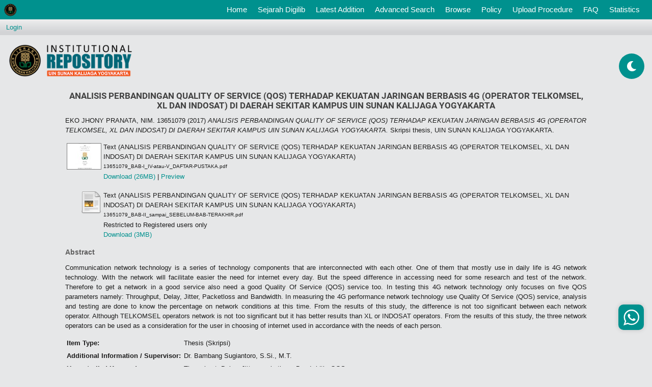

--- FILE ---
content_type: text/html; charset=utf-8
request_url: https://digilib.uin-suka.ac.id/id/eprint/29741/
body_size: 34947
content:
<!DOCTYPE html PUBLIC "-//W3C//DTD XHTML 1.0 Transitional//EN" "http://www.w3.org/TR/xhtml1/DTD/xhtml1-transitional.dtd">
<html xmlns="http://www.w3.org/1999/xhtml">
<!-- 
################################################################################################

    __  ____ ______        __          __   __  ____              
   /  |/  (_) __/ /_____ _/ /_  __  __/ /  / / / / /_  ______ ___ 
  / /|_/ / / /_/ __/ __ `/ __ \/ / / / /  / / / / / / / / __ `__ \
 / /  / / / __/ /_/ /_/ / / / / /_/ / /  / /_/ / / /_/ / / / / / /
/_/  /_/_/_/  \__/\__,_/_/ /_/\__,_/_/   \____/_/\__,_/_/ /_/ /_/ 
                                                                  
## facebook : facebook.com/ulum1990                                                                  
## instagram : kangemzu
## Modifikasi tampilan eprints untuk Perpustakaan UIN Sunan Kalijaga Yogyakarta


################################################################################################
-->
<head>
	<meta name="viewport" content="width=device-width, initial-scale=1,maximum-scale=1, user-scalable=no" />
	<meta http-equiv="X-UA-Compatible" content="IE=edge" />
	<title> ANALISIS PERBANDINGAN QUALITY OF SERVICE (QOS) TERHADAP KEKUATAN JARINGAN BERBASIS 4G (OPERATOR TELKOMSEL, XL DAN INDOSAT) DI DAERAH SEKITAR KAMPUS UIN SUNAN KALIJAGA YOGYAKARTA  - Institutional Repository UIN Sunan Kalijaga Yogyakarta</title>
	<!-- start script added by  ulum -->
	<meta name="google-site-verification" content="-mgXGlqYd3967SscqofQZWyeeHiPVt3tYXpw3idstQ0" />
	<!-- Google Analytics -->
	<script>
		(function(i,s,o,g,r,a,m){i['GoogleAnalyticsObject']=r;i[r]=i[r]||function(){
		(i[r].q=i[r].q||[]).push(arguments)},i[r].l=1*new Date();a=s.createElement(o),
		m=s.getElementsByTagName(o)[0];a.async=1;a.src=g;m.parentNode.insertBefore(a,m)
		})(window,document,'script','https://www.google-analytics.com/analytics.js','ga');

		ga('create', 'UA-136700885-1', 'auto');
		ga('send', 'pageview');
	</script>
	<!-- End Google Analytics -->

	<link rel="icon" href="/ulum_template/images/faviconUin.ico" type="image/x-icon" />
	<link rel="shortcut icon" href="/ulum_template/images/faviconUin.ico" type="image/x-icon" />
	<meta name="eprints.eprintid" content="29741" />
<meta name="eprints.rev_number" content="11" />
<meta name="eprints.eprint_status" content="archive" />
<meta name="eprints.userid" content="71" />
<meta name="eprints.dir" content="disk0/00/02/97/41" />
<meta name="eprints.datestamp" content="2018-03-29 01:27:37" />
<meta name="eprints.lastmod" content="2018-03-29 01:27:37" />
<meta name="eprints.status_changed" content="2018-03-29 01:27:37" />
<meta name="eprints.type" content="thesis" />
<meta name="eprints.metadata_visibility" content="show" />
<meta name="eprints.creators_name" content="EKO JHONY PRANATA, NIM. 13651079" />
<meta name="eprints.title" content="ANALISIS PERBANDINGAN QUALITY OF SERVICE (QOS) TERHADAP KEKUATAN JARINGAN BERBASIS 4G (OPERATOR TELKOMSEL, XL DAN INDOSAT) DI DAERAH SEKITAR KAMPUS UIN SUNAN KALIJAGA YOGYAKARTA" />
<meta name="eprints.ispublished" content="pub" />
<meta name="eprints.subjects" content="TB" />
<meta name="eprints.divisions" content="jur_tinf" />
<meta name="eprints.full_text_status" content="restricted" />
<meta name="eprints.keywords" content="Throughput, Delay, Jitter, packetloss, Bandwidth, QOS" />
<meta name="eprints.note" content="Dr. Bambang Sugiantoro, S.Si., M.T." />
<meta name="eprints.abstract" content="Communication network technology is a series of technology components that are interconnected with each other. One of them that mostly use in daily life is 4G network technology. With the network will facilitate easier the need for internet every day. But the speed difference in accessing need for some research and test of the network. Therefore to get a network in a good service also need a good Quality Of Service (QOS) service too. In testing this 4G network technology only focuses on five QOS parameters namely: Throughput, Delay, Jitter, Packetloss and Bandwidth. In measuring the 4G performance network technology use Quality Of Service (QOS) service, analysis and testing are done to know the percentage on network conditions at this time. From the results of this study, the difference is not too significant between each network operator. Although TELKOMSEL operators network is not too significant but it has better results than XL or INDOSAT operators. From the results of this study, the three network operators can be used as a consideration for the user in choosing of internet used in accordance with the needs of each person." />
<meta name="eprints.date" content="2017-08-11" />
<meta name="eprints.date_type" content="published" />
<meta name="eprints.institution" content="UIN SUNAN KALIJAGA YOGYAKARTA" />
<meta name="eprints.department" content="FAKULTAS SAINS DAN TEKNOLOGI" />
<meta name="eprints.thesis_type" content="skripsi" />
<meta name="eprints.thesis_name" content="other" />
<meta name="eprints.citation" content="  EKO JHONY PRANATA, NIM. 13651079  (2017) ANALISIS PERBANDINGAN QUALITY OF SERVICE (QOS) TERHADAP KEKUATAN JARINGAN BERBASIS 4G (OPERATOR TELKOMSEL, XL DAN INDOSAT) DI DAERAH SEKITAR KAMPUS UIN SUNAN KALIJAGA YOGYAKARTA.  Skripsi thesis, UIN SUNAN KALIJAGA YOGYAKARTA.   " />
<meta name="eprints.document_url" content="https://digilib.uin-suka.ac.id/id/eprint/29741/2/13651079_BAB-I_IV-atau-V_DAFTAR-PUSTAKA.pdf" />
<meta name="eprints.document_url" content="https://digilib.uin-suka.ac.id/id/eprint/29741/1/13651079_BAB-II_sampai_SEBELUM-BAB-TERAKHIR.pdf" />
<link rel="schema.DC" href="http://purl.org/DC/elements/1.0/" />
<meta name="DC.relation" content="https://digilib.uin-suka.ac.id/id/eprint/29741/" />
<meta name="DC.title" content="ANALISIS PERBANDINGAN QUALITY OF SERVICE (QOS) TERHADAP KEKUATAN JARINGAN BERBASIS 4G (OPERATOR TELKOMSEL, XL DAN INDOSAT) DI DAERAH SEKITAR KAMPUS UIN SUNAN KALIJAGA YOGYAKARTA" />
<meta name="DC.creator" content="EKO JHONY PRANATA, NIM. 13651079" />
<meta name="DC.subject" content="Tehnik Informatika" />
<meta name="DC.description" content="Communication network technology is a series of technology components that are interconnected with each other. One of them that mostly use in daily life is 4G network technology. With the network will facilitate easier the need for internet every day. But the speed difference in accessing need for some research and test of the network. Therefore to get a network in a good service also need a good Quality Of Service (QOS) service too. In testing this 4G network technology only focuses on five QOS parameters namely: Throughput, Delay, Jitter, Packetloss and Bandwidth. In measuring the 4G performance network technology use Quality Of Service (QOS) service, analysis and testing are done to know the percentage on network conditions at this time. From the results of this study, the difference is not too significant between each network operator. Although TELKOMSEL operators network is not too significant but it has better results than XL or INDOSAT operators. From the results of this study, the three network operators can be used as a consideration for the user in choosing of internet used in accordance with the needs of each person." />
<meta name="DC.date" content="2017-08-11" />
<meta name="DC.type" content="Thesis" />
<meta name="DC.type" content="NonPeerReviewed" />
<meta name="DC.format" content="text" />
<meta name="DC.language" content="en" />
<meta name="DC.identifier" content="https://digilib.uin-suka.ac.id/id/eprint/29741/2/13651079_BAB-I_IV-atau-V_DAFTAR-PUSTAKA.pdf" />
<meta name="DC.format" content="text" />
<meta name="DC.language" content="en" />
<meta name="DC.identifier" content="https://digilib.uin-suka.ac.id/id/eprint/29741/1/13651079_BAB-II_sampai_SEBELUM-BAB-TERAKHIR.pdf" />
<meta name="DC.identifier" content="  EKO JHONY PRANATA, NIM. 13651079  (2017) ANALISIS PERBANDINGAN QUALITY OF SERVICE (QOS) TERHADAP KEKUATAN JARINGAN BERBASIS 4G (OPERATOR TELKOMSEL, XL DAN INDOSAT) DI DAERAH SEKITAR KAMPUS UIN SUNAN KALIJAGA YOGYAKARTA.  Skripsi thesis, UIN SUNAN KALIJAGA YOGYAKARTA.   " />
<link rel="alternate" href="https://digilib.uin-suka.ac.id/cgi/export/eprint/29741/RDFXML/digilib-eprint-29741.rdf" type="application/rdf+xml" title="RDF+XML" />
<link rel="alternate" href="https://digilib.uin-suka.ac.id/cgi/export/eprint/29741/BibTeX/digilib-eprint-29741.bib" type="text/plain" title="BibTeX" />
<link rel="alternate" href="https://digilib.uin-suka.ac.id/cgi/export/eprint/29741/RDFNT/digilib-eprint-29741.nt" type="text/plain" title="RDF+N-Triples" />
<link rel="alternate" href="https://digilib.uin-suka.ac.id/cgi/export/eprint/29741/JSON/digilib-eprint-29741.js" type="application/json; charset=utf-8" title="JSON" />
<link rel="alternate" href="https://digilib.uin-suka.ac.id/cgi/export/eprint/29741/DC/digilib-eprint-29741.txt" type="text/plain; charset=utf-8" title="Dublin Core" />
<link rel="alternate" href="https://digilib.uin-suka.ac.id/cgi/export/eprint/29741/Atom/digilib-eprint-29741.xml" type="application/atom+xml;charset=utf-8" title="Atom" />
<link rel="alternate" href="https://digilib.uin-suka.ac.id/cgi/export/eprint/29741/Simple/digilib-eprint-29741.txt" type="text/plain; charset=utf-8" title="Simple Metadata" />
<link rel="alternate" href="https://digilib.uin-suka.ac.id/cgi/export/eprint/29741/Refer/digilib-eprint-29741.refer" type="text/plain" title="Refer" />
<link rel="alternate" href="https://digilib.uin-suka.ac.id/cgi/export/eprint/29741/METS/digilib-eprint-29741.xml" type="text/xml; charset=utf-8" title="METS" />
<link rel="alternate" href="https://digilib.uin-suka.ac.id/cgi/export/eprint/29741/HTML/digilib-eprint-29741.html" type="text/html; charset=utf-8" title="HTML Citation" />
<link rel="alternate" href="https://digilib.uin-suka.ac.id/cgi/export/eprint/29741/Text/digilib-eprint-29741.txt" type="text/plain; charset=utf-8" title="ASCII Citation" />
<link rel="alternate" href="https://digilib.uin-suka.ac.id/cgi/export/eprint/29741/ContextObject/digilib-eprint-29741.xml" type="text/xml; charset=utf-8" title="OpenURL ContextObject" />
<link rel="alternate" href="https://digilib.uin-suka.ac.id/cgi/export/eprint/29741/EndNote/digilib-eprint-29741.enw" type="text/plain; charset=utf-8" title="EndNote" />
<link rel="alternate" href="https://digilib.uin-suka.ac.id/cgi/export/eprint/29741/MODS/digilib-eprint-29741.xml" type="text/xml; charset=utf-8" title="MODS" />
<link rel="alternate" href="https://digilib.uin-suka.ac.id/cgi/export/eprint/29741/COinS/digilib-eprint-29741.txt" type="text/plain; charset=utf-8" title="OpenURL ContextObject in Span" />
<link rel="alternate" href="https://digilib.uin-suka.ac.id/cgi/export/eprint/29741/DIDL/digilib-eprint-29741.xml" type="text/xml; charset=utf-8" title="MPEG-21 DIDL" />
<link rel="alternate" href="https://digilib.uin-suka.ac.id/cgi/export/eprint/29741/XML/digilib-eprint-29741.xml" type="application/vnd.eprints.data+xml; charset=utf-8" title="EP3 XML" />
<link rel="alternate" href="https://digilib.uin-suka.ac.id/cgi/export/eprint/29741/RIS/digilib-eprint-29741.ris" type="text/plain" title="Reference Manager" />
<link rel="alternate" href="https://digilib.uin-suka.ac.id/cgi/export/eprint/29741/RDFN3/digilib-eprint-29741.n3" type="text/n3" title="RDF+N3" />
<link rel="alternate" href="https://digilib.uin-suka.ac.id/cgi/export/eprint/29741/CSV/digilib-eprint-29741.csv" type="text/csv; charset=utf-8" title="Multiline CSV" />
<link rel="Top" href="https://digilib.uin-suka.ac.id/" />
    <link rel="Sword" href="https://digilib.uin-suka.ac.id/sword-app/servicedocument" />
    <link rel="SwordDeposit" href="https://digilib.uin-suka.ac.id/id/contents" />
    <link rel="Search" type="text/html" href="http://digilib.uin-suka.ac.id/cgi/search" />
    <link rel="Search" type="application/opensearchdescription+xml" href="http://digilib.uin-suka.ac.id/cgi/opensearchdescription" title="Institutional Repository UIN Sunan Kalijaga Yogyakarta" />
    <script type="text/javascript" src="https://www.google.com/jsapi"><!--padder--></script><script type="text/javascript">
// <![CDATA[
google.load("visualization", "1", {packages:["corechart", "geochart"]});
// ]]></script><script type="text/javascript">
// <![CDATA[
var eprints_http_root = "https:\/\/digilib.uin-suka.ac.id";
var eprints_http_cgiroot = "https:\/\/digilib.uin-suka.ac.id\/cgi";
var eprints_oai_archive_id = "digilib.uin-suka.ac.id";
var eprints_logged_in = false;
// ]]></script>
    <style type="text/css">.ep_logged_in { display: none }</style>
    <link rel="stylesheet" type="text/css" href="/style/auto-3.3.16.css" />
    <script type="text/javascript" src="/javascript/auto-3.3.16.js"><!--padder--></script>
    <!--[if lte IE 6]>
        <link rel="stylesheet" type="text/css" href="/style/ie6.css" />
   <![endif]-->
    <meta name="Generator" content="EPrints 3.3.16" />
    <meta http-equiv="Content-Type" content="text/html; charset=UTF-8" />
    <meta http-equiv="Content-Language" content="en" />
    
	<script type="text/javascript" src="/ulum_template/scripts/jquery-3.4.1.min.js">// <!-- No script --></script>
	<script type="text/javascript" src="/ulum_template/scripts/bootstrap.js">// <!-- No script --></script>
	<script>jQuery.noConflict();</script>
	<link rel="stylesheet" type="text/css" href="/ulum_template/styles/bootstrap.css" />
	<link rel="stylesheet" type="text/css" href="/ulum_template/styles/fontawesome-ulum.css" />
	<link rel="stylesheet" type="text/css" href="/ulum_template/styles/ulum.css" />
	<link rel="stylesheet" type="text/css" href="/ulum_template/styles/ulum-fonts.css" />
	<!-- start script added by  ulum -->
	<!-- <link rel="stylesheet" type="text/css" href="/style/bootstrap.css" /> -->
	<!-- <script type="text/javascript" async="" src="https://ssl.google-analytics.com/ga.js">/ -->
	<!-- end script added by  ulum -->
	<script type="text/javascript">
		var _gaq = _gaq || [];
		_gaq.push(['_setAccount', 'UA-136700885-1']);
		_gaq.push(['_trackPageview']);

		(function() {
		var ga = document.createElement('script'); ga.type = 'text/javascript'; ga.async = true;
		ga.src = ('https:' == document.location.protocol ? 'https://ssl' : 'http://www') + '.google-analytics.com/ga.js';
		var s = document.getElementsByTagName('script')[0]; s.parentNode.insertBefore(ga, s);
		})();
	</script>

	<!-- Google Tag Manager -->
	<script>(function(w,d,s,l,i){w[l]=w[l]||[];w[l].push({'gtm.start':
		new Date().getTime(),event:'gtm.js'});var f=d.getElementsByTagName(s)[0],
		j=d.createElement(s),dl=l!='dataLayer'?'&amp;l='+l:'';j.async=true;j.src=
		'https://www.googletagmanager.com/gtm.js?id='+i+dl;f.parentNode.insertBefore(j,f);
		})(window,document,'script','dataLayer','GTM-PBT77PN');</script>
		<!-- End Google Tag Manager -->

	</head>
	<body style="margin-top: 38px !important;">
		<!-- Google Tag Manager (noscript) -->
		<noscript><iframe src="https://www.googletagmanager.com/ns.html?id=GTM-PBT77PN" height="0" width="0" style="display:none;visibility:hidden"></iframe></noscript>
		<!-- End Google Tag Manager (noscript) -->


		<!-- start script added by  ulum -->
		<!-- padding: 0;height: 43px; -->
		<!-- <nav class="navbar navbar-expand-lg navbar-light bg-light p-0 fixed-top" style="background-color: #00918E !important;"> -->
		<nav class="navbar navbar-expand-lg navbar-light p-0 fixed-top">
			<a class="navbar-brand ml-2" href="https://digilib.uin-suka.ac.id/">
				<img class="d-block" src="/ulum_template/images/logoKecil.png" alt="" style="max-width: 25px;" />
			</a>
			<button class="navbar-toggler" type="button" data-toggle="collapse" data-target="#navbarSupportedContent" aria-controls="navbarSupportedContent" aria-expanded="false" aria-label="Toggle navigation">
				<span class="navbar-toggler-icon"></span>
			</button>

			<div class="collapse navbar-collapse" id="navbarSupportedContent">
				<ul class="navbar-nav ml-auto pr-3">
					<li class="nav-item">
						<a class="nav-link text-white" href="https://digilib.uin-suka.ac.id">Home <span class="sr-only">(current)</span></a>
					</li>
					<li class="nav-item">
						<a class="nav-link text-white" href="https://digilib.uin-suka.ac.id/information.html">
							Sejarah Digilib
						</a>
					</li>
					<li class="nav-item">
						<a class="nav-link text-white" href="https://digilib.uin-suka.ac.id/cgi/latest">
							Latest Addition
						</a>
					</li>
					<li class="nav-item">
						<a class="nav-link text-white" href="https://digilib.uin-suka.ac.id/cgi/search/advanced">
							Advanced Search
						</a>
					</li>
					<li class="nav-item">
						<a class="nav-link text-white" href="https://digilib.uin-suka.ac.id/view">
							Browse
						</a>
					</li>
					<li class="nav-item">
						<a class="nav-link text-white" href="https://digilib.uin-suka.ac.id/view/year/">
							Policy
						</a>
					</li>
					<li class="nav-item">
						<a class="nav-link text-white" href="https://digilib.uin-suka.ac.id/19739">
							Upload Procedure
						</a>
					</li>
					<li class="nav-item">
						<a class="nav-link text-white" href="https://digilib.uin-suka.ac.id/faq.html">
							FAQ
						</a>
					</li>
					<li class="nav-item">
						<a class="nav-link text-white" href="https://digilib.uin-suka.ac.id/cgi/stats/report">
							Statistics
						</a>
					</li>
					<li class="nav-item">
					</li>
				</ul>
			</div>
		</nav>

		<!-- ini untuk mode malam dan siang karya pak ulum-->
		<div class="floating-button">
			<div class="day-night"><i class="fas fa-moon fa-spin" style="line-height: 50px;"></i>
		</div>

	</div>


	<!-- end script added by  ulum -->


	
	<div class="ep_tm_header ep_noprint">
		<table class="ep_tm_searchbar">
			<tr>
				<td align="left">
					<ul class="ep_tm_key_tools" id="ep_tm_menu_tools"><li><a href="https://digilib.uin-suka.ac.id/cgi/users/home">Login</a></li></ul>
				</td>
				<td align="right" style="white-space: nowrap">
					
            <!-- 
              hidden by ulum
            <form method="get" accept-charset="utf-8" action="{$config{http_cgiurl}}/search" style="display:inline">
              <input class="ep_tm_searchbarbox" size="20" type="text" name="q"/>
              <input class="ep_tm_searchbarbutton" value="{phrase('lib/searchexpression:action_search')}" type="submit" name="_action_search"/>
              <input type="hidden" name="_action_search" value="Search"/>
              <input type="hidden" name="_order" value="bytitle"/>
              <input type="hidden" name="basic_srchtype" value="ALL"/>
              <input type="hidden" name="_satisfyall" value="ALL"/>
            </form> -->
          </td>
        </tr>
      </table>

      <!-- ini untuk bagian header -->
      <div class="ep_tm_site_logo" style="height: 100px;">
      	<div style="display: inline-block;vertical-align: middle;height: 100%;"></div>
      	<a href="https://digilib.uin-suka.ac.id/" title="Institutional Repository UIN Sunan Kalijaga Yogyakarta">
      		<img alt="Institutional Repository UIN Sunan Kalijaga Yogyakarta" src="\ulum_template\images\siteLogoKecil.png" style="width:21em;" />
      	</a>
      </div>

    </div>
    <div>
    	<div class="ep_tm_page_content">
    		<h1 class="ep_tm_pagetitle">
    			

ANALISIS PERBANDINGAN QUALITY OF SERVICE (QOS) TERHADAP KEKUATAN JARINGAN BERBASIS 4G (OPERATOR TELKOMSEL, XL DAN INDOSAT) DI DAERAH SEKITAR KAMPUS UIN SUNAN KALIJAGA YOGYAKARTA


    		</h1>
    		<div class="ep_summary_content"><div class="ep_summary_content_left"></div><div class="ep_summary_content_right"></div><div class="ep_summary_content_top"></div><div class="ep_summary_content_main">

<!-- <epc:if test="type = 'thesis'">
	<p style="margin: 12px;box-sizing: border-box;text-align: center;">
		<a href="https://uye.digilib.uin-suka.ac.id/ulum/{eprintid}" target="_blank" style="background-color: #00918e;color: #fff !important;padding: 10px;border-radius: 10px;text-align: center;box-sizing: content-box;display: block;width: 200px;margin: auto;" class="buttonUye"><i class="fas fa-book-reader" style="margin-right: 10px;"></i><epc:phrase ref="eprint_fieldname_uye"/></a>
	</p>
</epc:if> -->

	<p style="margin-bottom: 1em">
		


    <span class="person_name">EKO JHONY PRANATA, NIM. 13651079</span>
  

(2017)

<em>ANALISIS PERBANDINGAN QUALITY OF SERVICE (QOS) TERHADAP KEKUATAN JARINGAN BERBASIS 4G (OPERATOR TELKOMSEL, XL DAN INDOSAT) DI DAERAH SEKITAR KAMPUS UIN SUNAN KALIJAGA YOGYAKARTA.</em>


    Skripsi thesis, UIN SUNAN KALIJAGA YOGYAKARTA.
  




	</p>

	


	
		

		
			
			<table>
				
					<tr>
						<td valign="top" align="right"><a onmouseover="EPJS_ShowPreview( event, 'doc_preview_545161' );" href="https://digilib.uin-suka.ac.id/id/eprint/29741/2/13651079_BAB-I_IV-atau-V_DAFTAR-PUSTAKA.pdf" onmouseout="EPJS_HidePreview( event, 'doc_preview_545161' );" class="ep_document_link"><img class="ep_doc_icon" alt="[img]" src="https://digilib.uin-suka.ac.id/29741/2.hassmallThumbnailVersion/13651079_BAB-I_IV-atau-V_DAFTAR-PUSTAKA.pdf" border="0" /></a><div id="doc_preview_545161" class="ep_preview"><table><tr><td><img class="ep_preview_image" alt="" src="https://digilib.uin-suka.ac.id/29741/2.haspreviewThumbnailVersion/13651079_BAB-I_IV-atau-V_DAFTAR-PUSTAKA.pdf" border="0" /><div class="ep_preview_title">Preview</div></td></tr></table></div></td>
						<td valign="top">
							

<!-- document citation -->


<span class="ep_document_citation">
<span class="document_format">Text (ANALISIS PERBANDINGAN QUALITY OF SERVICE (QOS) TERHADAP KEKUATAN JARINGAN BERBASIS 4G (OPERATOR TELKOMSEL, XL DAN INDOSAT) DI DAERAH SEKITAR KAMPUS UIN SUNAN KALIJAGA YOGYAKARTA)</span>
<br /><span class="document_filename">13651079_BAB-I_IV-atau-V_DAFTAR-PUSTAKA.pdf</span>



</span>

<br />
							<a href="https://digilib.uin-suka.ac.id/id/eprint/29741/2/13651079_BAB-I_IV-atau-V_DAFTAR-PUSTAKA.pdf" class="ep_document_link">Download (26MB)</a>
							
							
								
										| <a href="https://digilib.uin-suka.ac.id/29741/2.haslightboxThumbnailVersion/13651079_BAB-I_IV-atau-V_DAFTAR-PUSTAKA.pdf" rel="lightbox[docs] nofollow" title="Preview">Preview</a>
									
							
							
							<ul>
								
							</ul>
						</td>
					</tr>
				
					<tr>
						<td valign="top" align="right"><a href="https://digilib.uin-suka.ac.id/id/eprint/29741/1/13651079_BAB-II_sampai_SEBELUM-BAB-TERAKHIR.pdf" class="ep_document_link"><img class="ep_doc_icon" alt="[img]" src="https://digilib.uin-suka.ac.id/style/images/fileicons/text.png" border="0" /></a></td>
						<td valign="top">
							

<!-- document citation -->


<span class="ep_document_citation">
<span class="document_format">Text (ANALISIS PERBANDINGAN QUALITY OF SERVICE (QOS) TERHADAP KEKUATAN JARINGAN BERBASIS 4G (OPERATOR TELKOMSEL, XL DAN INDOSAT) DI DAERAH SEKITAR KAMPUS UIN SUNAN KALIJAGA YOGYAKARTA)</span>
<br /><span class="document_filename">13651079_BAB-II_sampai_SEBELUM-BAB-TERAKHIR.pdf</span>


  <br />Restricted to Registered users only


</span>

<br />
							<a href="https://digilib.uin-suka.ac.id/id/eprint/29741/1/13651079_BAB-II_sampai_SEBELUM-BAB-TERAKHIR.pdf" class="ep_document_link">Download (3MB)</a>
							
							
							
							<ul>
								
							</ul>
						</td>
					</tr>
				
			</table>
		

	

	

	
		<h2>Abstract</h2>
		<p style="text-align: justify; margin: 1em auto 0em auto">Communication network technology is a series of technology components that are interconnected with each other. One of them that mostly use in daily life is 4G network technology. With the network will facilitate easier the need for internet every day. But the speed difference in accessing need for some research and test of the network. Therefore to get a network in a good service also need a good Quality Of Service (QOS) service too. In testing this 4G network technology only focuses on five QOS parameters namely: Throughput, Delay, Jitter, Packetloss and Bandwidth. In measuring the 4G performance network technology use Quality Of Service (QOS) service, analysis and testing are done to know the percentage on network conditions at this time. From the results of this study, the difference is not too significant between each network operator. Although TELKOMSEL operators network is not too significant but it has better results than XL or INDOSAT operators. From the results of this study, the three network operators can be used as a consideration for the user in choosing of internet used in accordance with the needs of each person.</p>
	


	<table style="margin-bottom: 1em; margin-top: 1em;" cellpadding="3">
		<tr>
			<th align="right">Item Type:</th>
			<td>
				Thesis
				
				
				(Skripsi)
			</td>
		</tr>
		
		
			
		
			
				<tr>
					<th align="right">Additional Information / Supervisor:</th>
					<td valign="top">Dr. Bambang Sugiantoro, S.Si., M.T.</td>
				</tr>
			
		
			
				<tr>
					<th align="right">Uncontrolled Keywords:</th>
					<td valign="top">Throughput, Delay, Jitter, packetloss, Bandwidth, QOS</td>
				</tr>
			
		
			
				<tr>
					<th align="right">Subjects:</th>
					<td valign="top"><a href="https://digilib.uin-suka.ac.id/view/subjects/TB.html">Tehnik Informatika</a></td>
				</tr>
			
		
			
				<tr>
					<th align="right">Divisions:</th>
					<td valign="top"><a href="https://digilib.uin-suka.ac.id/view/divisions/jur=5Ftinf/">Fakultas Sains dan Teknologi &gt; Teknik Informatika (S1)</a></td>
				</tr>
			
		
			
		
			
				<tr>
					<th align="right">Depositing User:</th>
					<td valign="top">

<span class="ep_name_citation"><span class="person_name">Miftahul Ulum [IT Staff]</span></span>

</td>
				</tr>
			
		
			
				<tr>
					<th align="right">Date Deposited:</th>
					<td valign="top">29 Mar 2018 08:27</td>
				</tr>
			
		
			
				<tr>
					<th align="right">Last Modified:</th>
					<td valign="top">29 Mar 2018 08:27</td>
				</tr>
			
		
		<tr>
			<th align="right">URI:</th>
			<td valign="top"><a href="http://digilib.uin-suka.ac.id/id/eprint/29741">http://digilib.uin-suka.ac.id/id/eprint/29741</a></td>
		</tr>
	</table>

	
	

	<!-- Button share social media --> 
	<p style="margin: 7px 0; font-weight: bold; color: #fff; background-color: #02a661; padding: 3px 5px; width: 268px;">Share this knowledge with your friends : </p>
	
	<div class="share">
		<div onclick="window.open('http://www.facebook.com/share.php?u=' + encodeURIComponent(location.href))" class="shareUlum"><i class="fab fa-facebook-f"></i> Facebook</div>
		<div onclick="window.open(&quot;https://twitter.com/intent/tweet?url=&quot; + encodeURIComponent(location.href) + &quot;&amp;text=ANALISIS PERBANDINGAN QUALITY OF SERVICE (QOS) TERHADAP KEKUATAN JARINGAN BERBASIS 4G (OPERATOR TELKOMSEL, XL DAN INDOSAT) DI DAERAH SEKITAR KAMPUS UIN SUNAN KALIJAGA YOGYAKARTA&quot;)" class="shareUlum"><i class="fab fa-twitter"></i> Twitter </div>
		<div onclick="window.open('https://api.whatsapp.com/send?text=' + encodeURIComponent(location.href))" class="shareUlum"><i class="fab fa-whatsapp"></i> WhatsApp</div>
		<div onclick="window.open(&quot;https://telegram.me/share/url?url=&quot; + encodeURIComponent(location.href) + &quot;&amp;text=ANALISIS PERBANDINGAN QUALITY OF SERVICE (QOS) TERHADAP KEKUATAN JARINGAN BERBASIS 4G (OPERATOR TELKOMSEL, XL DAN INDOSAT) DI DAERAH SEKITAR KAMPUS UIN SUNAN KALIJAGA YOGYAKARTA&quot;)" class="shareUlum"><i class="fab fa-telegram-plane"></i> Telegram </div>
		<div onclick="window.open(&quot;https://www.linkedin.com/shareArticle?mini=true&amp;url=&quot; + encodeURIComponent(location.href))" class="shareUlum"><i class="fab fa-linkedin-in"></i> LinkedIn </div>
		<div onclick="window.open(&quot;mailto:?&amp;subject=ANALISIS PERBANDINGAN QUALITY OF SERVICE (QOS) TERHADAP KEKUATAN JARINGAN BERBASIS 4G (OPERATOR TELKOMSEL, XL DAN INDOSAT) DI DAERAH SEKITAR KAMPUS UIN SUNAN KALIJAGA YOGYAKARTA&amp;cc=&amp;bcc=&amp;body=Communication network technology is a series of technology components that are interconnected with each other. One of them that mostly use in daily life is 4G network technology. With the network will facilitate easier the need for internet every day. But the speed difference in accessing need for some research and test of the network. Therefore to get a network in a good service also need a good Quality Of Service (QOS) service too. In testing this 4G network technology only focuses on five QOS parameters namely: Throughput, Delay, Jitter, Packetloss and Bandwidth. In measuring the 4G performance network technology use Quality Of Service (QOS) service, analysis and testing are done to know the percentage on network conditions at this time. From the results of this study, the difference is not too significant between each network operator. Although TELKOMSEL operators network is not too significant but it has better results than XL or INDOSAT operators. From the results of this study, the three network operators can be used as a consideration for the user in choosing of internet used in accordance with the needs of each person.&quot; + encodeURIComponent(location.href))" class="shareUlum"><i class="fa fa-envelope"></i> Email </div>
	</div>

	
		<h3>Actions (login required)</h3>
		<table class="ep_summary_page_actions">
			
				<tr>
					<td><a href="/cgi/users/home?screen=EPrint%3A%3AView&amp;eprintid=29741"><img src="/style/images/action_view.png" title="View Item" alt="View Item" class="ep_form_action_icon" /></a></td>
					<td>View Item</td>
				</tr>
			
		</table>
	

</div><div class="ep_summary_content_bottom"></div><div class="ep_summary_content_after"></div></div>
    	</div>
    </div>


    <!-- icon whatsapp floating by ulum -->
    <div class="contact-us" style="      width: 50px;      height: 50px;      font-size: 11px;      font-weight: 700;      color: #fff;      display: flex;      justify-content: center;      align-items: center;      position: fixed;      bottom: 10%;      right: 16px;      z-index: 999;      border-radius: 33px 1px 28px 0;      -moz-border-radius: 33px 1px 28px 0;      -webkit-border-radius: 33px 1px 28px 0;      border: 0 solid #000;      box-shadow: 0 0 10px 0 rgba(0,0,0,.16);      padding: 10px 15px;      cursor: pointer;      border-radius: 10px;      background: var(--bg-hijau);">
    	<a onclick="window.open('https://api.whatsapp.com/send?phone=6281229990074&amp;text=Assalamualaikum%20Kak%20Imum%20%0aSaya%20ingin%20mengakses%20konten%20digilib%20dengan%20alamat%20%0a'+window.location.href+'.%0aBagaimana%20prosedurnya%20njih%3F%0aMatur%20nuwun', '_blank')" target="_blank">
    		<img src="/ulum_template/images/wa.svg" alt="Chat Kak Imum" style="margin-right: 0px;height:31px;" width="" />
    	</a>
    </div>


    <script type="application/javascript">
    	// <![CDATA[ 

    	jQuery( document ).ready(function(){


    	var btn = jQuery('#button');

    	jQuery(window).scroll(function() {
    	// alert(jQuery(window).scrollTop());
    	if (jQuery(window).scrollTop() > 132) {
    	btn.addClass('show');
    	} else {
    	btn.removeClass('show');
    	}
    	});

    	btn.on('click', function(e) {
    	e.preventDefault();
    	jQuery('html, body').animate({scrollTop:0}, '300');
    	});


    	jQuery('a').on('click', function(e){
    	// e.preventDefault();
    	});
    	});
    	// ]]>
    </script>

    <a id="button"></a>

    <div class="footer mt-4" style="">
    	<div class="row py-4 text-white mx-0">
    		<div class="kotak-footer col-lg-3 offset-lg-1 col-12 mt-2" style="">
    			<div class="d-block" style="height: 45px;">
    				<span class="judul-footer" style="border-bottom: 3px solid #78bcee;">Link Terkait</span>
    			</div>
    			<ul class="mt-2 p-0">
    				<li class="mb-2"><a href="">Indonesia One Search</a></li>
    				<li class="mb-2"><a href="">Rama Repository</a></li>
    				<li class="mb-2"><a href="">Sinta Repository</a></li>
    			</ul>
    		</div>
    		<div class="kotak-footer col-lg-3 col-12 pl-0 mt-2">
    			<div class="d-block" style="height: 45px;">
    				<span class="judul-footer" style="border-bottom: 3px solid #0093ff;">Media Sosial</span>
    			</div>
    			<ul class="mt-2 p-0" style="list-style:none;margin-left:0;">
    				<li class="mb-2"><a href="" class="text-white"><i class="fab fa-facebook-square" style="color:#1da1f2;"></i> Facebook</a></li>
    				<li class="mb-2"><a href="" class="text-white"><i class="fab fa-twitter-square" style="color:#1da1f2;"></i>  Twitter</a></li>
    				<li class="mb-2"><a href="" class="text-white"><i class="fab fa-instagram" style="color:#1da1f2;"></i> Instagram</a></li>
    			</ul>
    		</div>
    		<div class="kotak-footer col-lg offset-lg-1 col-12">
    			<div class="d-block" style="height: 45px;">
    				<span class="judul-footer" style="margin-left: 1.5rem !important;">Perpustakaan</span><br />
    				<span class="judul-footer" style="margin-left: 1.5rem !important; font-weight:normal;border-bottom: 3px solid #06f;font-size: 1.2em;          font-weight: 400;          ">UIN Sunan Kalijaga Yogyakarta</span>
    				</div>
    				<div class="contact-us">
    					<p class="mt-4 mb-1 p-0 position-relative ml-4 text-justify"><i class="fas fa-map-marker-alt"></i> Jl. Laksda Adisucipto, Papringan, Caturtunggal, Kec. Depok, Kabupaten Sleman, Daerah Istimewa Yogyakarta 55281 Indonesia </p>
    					<!-- <p class="mt-0 p-0 position-relative ml-4"><i class="fas fa-map-marker-alt"></i> lib@uin-suka.ac.id</p> -->
    					<p class="mt-0 mb-1 p-0 position-relative ml-4"><i class="fa fa-envelope"></i><a off_address="" class="text-white" href="mailto:lib@uin-suka.ac.id" title="lib@uin-suka.ac.id">lib@uin-suka.ac.id</a></p>
    					<p class="mt-0 mb-1 p-0 position-relative ml-4"><i class="fa fa-phone"></i>(0274) 548-635</p>
    				</div>
<!--         <ul class="mt-4 p-0"  style="list-style:none;margin-left:0;">
          <li class="mb-2"><a href=""><i class="fa fa-map-marker"></i> Jl. Marsda Adisucipto Yogyakarta 55281 </a></li>
          <li class="mb-2"><a href="">Twitter</a></li>
          <li class="mb-2"><a href="">Instagram</a></li>
        </ul> -->
      </div>

    </div>
    <div class="mb-0 text-center text-white" style="border-top: 2px solid #222222;background-color: rgb(0 0 0 / 36%)!important;padding: 15px 0; background-color: #21262a;">
    	This site is powered by <a href="http://eprints.org/software/">EPrints 3</a>, free software developed by the University of Southampton.
    	<br />Copyright © 2019 <a href="/" title="ulum"> Institutional Repository UIN Sunan Kalijaga Yogyakarta </a>. All rights reserved. <span class="powered"><a class="ulum" href="https://www.youtube.com/user/myazid9" target="_blank" title="">Designed</a> by <a class="ulum" href="https://intip.in/h6Kj" target="_blank" title="">Miftahul Ulum &amp; Library IT Team</a></span> 
    </div> 
    <!-- </div> -->
  </div>


  <script type="text/javascript" src="/ulum_template/scripts/ulum.js">// <!-- No script --></script>
</body>
</html>

--- FILE ---
content_type: image/svg+xml
request_url: https://digilib.uin-suka.ac.id/ulum_template/images/wa.svg
body_size: 1059
content:
<svg xmlns="http://www.w3.org/2000/svg" width="23.75" height="23.75" viewBox="0 0 23.75 23.75">
    <g id="prefix__wa" transform="translate(-902.824 -2892.361)">
        <path id="prefix__WhatsApp" d="M926.574 2903.93a11.679 11.679 0 0 1-17.295 10.13l-6.455 2.051 2.105-6.207a11.447 11.447 0 0 1-1.673-5.974 11.659 11.659 0 0 1 23.318 0zm-11.659-9.727a9.776 9.776 0 0 0-9.8 9.727 9.624 9.624 0 0 0 1.867 5.7l-1.225 3.612 3.767-1.2a9.753 9.753 0 1 0 5.393-17.845zm5.888 12.391c-.072-.117-.263-.189-.548-.33s-1.692-.829-1.953-.923-.453-.142-.643.142-.738.922-.9 1.111-.334.214-.62.072a7.833 7.833 0 0 1-2.3-1.407 8.58 8.58 0 0 1-1.59-1.964c-.166-.284-.017-.437.126-.578.128-.127.286-.331.429-.5a1.894 1.894 0 0 0 .285-.473.516.516 0 0 0-.024-.5c-.071-.142-.643-1.537-.881-2.1s-.476-.473-.643-.473-.357-.023-.548-.023a1.056 1.056 0 0 0-.762.354 3.17 3.17 0 0 0-1 2.365 5.489 5.489 0 0 0 1.167 2.933 11.677 11.677 0 0 0 4.882 4.281c2.906 1.135 2.906.756 3.43.709a2.891 2.891 0 0 0 1.929-1.348 2.362 2.362 0 0 0 .161-1.348z" style="fill:#fff"/>
    </g>
</svg>